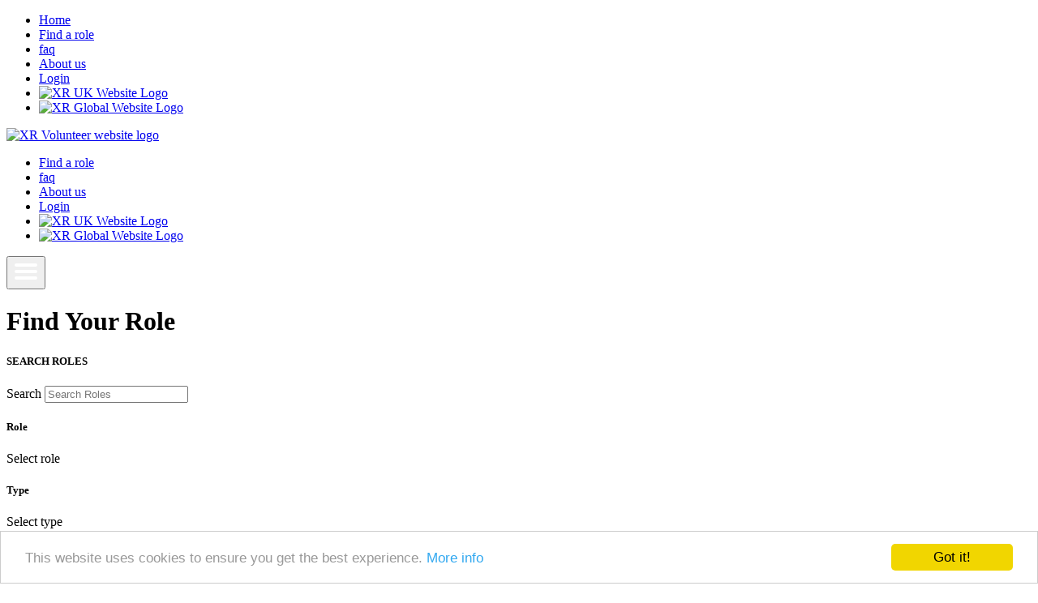

--- FILE ---
content_type: text/html; charset=UTF-8
request_url: https://volunteer.extinctionrebellion.uk/roles?categories%5B%5D=community
body_size: 6209
content:
<!DOCTYPE html>
<html lang="en">
    <head>
        <meta charset="utf-8">
        <title>Volunteer with Extinction Rebellion UK | Search available roles</title>
        <meta http-equiv="X-UA-Compatible" content="IE=edge">
        <meta name="viewport" content="width=device-width, initial-scale=1, maximum-scale=1, user-scalable=0">

        <meta name="description" content="Find the right role for you to volunteer with XR UK National and Regional Working Groups">
        <meta name="keywords" content="Jobs, volunteer, XR, extinction rebellion">
        <link rel="shortcut icon" href="/favicon.ico?v=2">
        <meta name="apple-mobile-web-app-title" content="Volunteer with Extinction Rebellion UK">
        <meta name="apple-mobile-web-app-capable" content="yes">
        <meta name="apple-mobile-web-app-status-bar-style" content="black-translucent">
        <meta name="mobile-web-app-capable" content="yes">
        <meta name="msapplication-square150x150logo" content="fav-ios.png">

        <meta property="og:locale" content="en_US">
        <meta property="og:type" content="website">
        <meta property="og:title" content="UK-rebellionroles.earth">
        <meta property="og:description" content="Find the right role for you to volunteer with XR UK National and Regional Working Groups">
        <meta property="og:url" content="https://volunteer.extinctionrebellion.uk">
        <meta property="og:site_name" content="volunteer.extinctionrebellion.uk">
        <meta property="og:image" content="https://volunteer.extinctionrebellion.uk/share-image.png">

        <meta name="twitter:card" content="summary_large_image">
        <meta name="twitter:description" content="Find the right role for you to volunteer with XR UK National and Regional Working Groups">
        <meta name="twitter:title" content="UK-rebellionroles.earth">
        <meta name="twitter:domain" content="volunteer.extinctionrebellion.uk">
        <meta name="twitter:image" content="https://volunteer.extinctionrebellion.uk/share-image.png">

        <link rel="canonical" href="https://volunteer.extinctionrebellion.uk/roles?categories%5B0%5D=community">

        <link rel="stylesheet" type="text/css" href="//fonts.googleapis.com/css?family=Crimson+Text">
        <link rel="stylesheet" href="/css/bootstrap.css">
        <link rel="stylesheet" href="/assets/styles/style-8eef1b6904c7c4ee971886c4350c11c4.css">
        <link rel="stylesheet" href="/css/font-awesome.min.css">
        <link href="/css/sjs-updates.css" rel="stylesheet">
        <link href="/css/dev.css" rel="stylesheet">
        <link rel="stylesheet" href="/assets/styles/style-figma-cb68b4a159829820ef300d8068f7df90.css">
                    
                        
        <script defer src="/js/bootstrap.min.js"></script>

                    
            </head>
    <body>
        <noscript>Your browser does not support JavaScript! Please enable it.</noscript>

        <header>
    <nav class="navbar">
        <div class="side-collapse in">
            <ul class="nav navbar-nav">
                                    <li><a href="/">Home</a></li>
                    <li><a href="/roles">Find a role</a></li>
                    <li><a href="/faq-instructions">faq</a></li>
                    <li><a href="https://extinctionrebellion.uk/about" target="_blank" rel="noopener noreferrer">About us</a></li>
                    <li><a href="/signpost-login"> Login</a></li>
                                <li class="mobile-logo">
                    <a href="https://extinctionrebellion.uk/">
                        <img class="uk-logo" src="/assets/images/xr-uk-logo-744a6f4f4574fc451bc79e4bcce95cea.png" alt="XR UK Website Logo">
                    </a>
                </li>
                <li class="mobile-logo">
                    <a href="https://rebellion.global">
                        <img class="global-logo" src="/assets/images/xr-global-logo-ae5852b4b1bab1dbe798ee97f4781532.png" alt="XR Global Website Logo">
                    </a>
                </li>
            </ul>
        </div>

        <div class="navbar-ur-lp">
            <div>
                <a href="/">
                    <img class="site-logo" src="/assets/images/xr-volunteer-logo-9238034d86fba29acd27b6725275e411.png" alt="XR Volunteer website logo">
                </a>
            </div>
            <div class="c-header-right">
                <ul class="collapse navbar-collapse">
                                            <li><a href="/roles">Find a role</a></li>
                        <li><a href="/faq-instructions">faq</a></li>
                        <li><a href="https://extinctionrebellion.uk/about/" target="_blank" rel="noopener noreferrer">About us</a></li>
                        <li class="logo"><a href="/signpost-login"> Login</a></li>
                                        <li class="logo">
                        <a href="https://extinctionrebellion.uk/">
                            <img class="uk-logo" src="/assets/images/xr-uk-logo-744a6f4f4574fc451bc79e4bcce95cea.png" alt="XR UK Website Logo">
                        </a>
                    </li>
                    <li class="logo">
                        <a href="https://rebellion.global">
                            <img class="global-logo" src="/assets/images/xr-global-logo-ae5852b4b1bab1dbe798ee97f4781532.png" alt="XR Global Website Logo">
                        </a>
                    </li>
                </ul>
                <button data-toggle="collapse-side" data-target=".side-collapse" data-target-2=".side-collapse-container" type="button" class="navbar-toggle">
                    <svg height="32" width="32" xmlns="http://www.w3.org/2000/svg">
                        <path fill="#FFFFFF" d="M4 10h24a2 2 0 0 0 0-4H4a2 2 0 0 0 0 4zm24 4H4a2 2 0 0 0 0 4h24a2 2 0 0 0 0-4zm0 8H4a2 2 0 0 0 0 4h24a2 2 0 0 0 0-4z"></path>
                    </svg>
                </button>
            </div>
        </div>
    </nav>
</header>

            <div class="row">
        <div class="container">
            <div class="col-md-12 col-lg-12 col-xs-12 col-sm-12">
                <h1 class="text-left x-large">Find Your Role</h1>
            </div>
        </div>
    </div>

    <div class="background-shade1 row">
        <div class="container">
            <div class="col-md-12 col-lg-12 col-xs-12 col-sm-12">
                
<form method="get" id="search-form" class="form-horizontal">
    <div class="row">
        <div class="col-md-6 col-xs-12">
            <h5>SEARCH ROLES</h5>
            <div class="form-group has-feedback search-field">
                <span class="fa fa-search form-control-feedback"></span>
                <a class="do-search form-control-feedback" onclick="document.getElementById('search-form').submit();">Search</a>
                <input type="text" id="term" name="term" placeholder="Search Roles" class="form-control" />
            </div>
        </div>
    </div>

    <div class="row">
        <div class="col-md-3 col-xs-12">
            <h5>Role</h5>
            <div class="search-facet">
                <div class="filter-title">
                    <a>Select role</a>
                    <i class="fa fa-angle-up" aria-hidden="true"></i>
                </div>
                <div class="filter-slide" style="display: none;">
                    <div id="types"><div class="checkbox"><label for="types_0" class=""><input type="checkbox" id="types_0" name="types[]" value="Both in person and from home" /> Both in person and from home (1)</label></div><div class="checkbox"><label for="types_1" class=""><input type="checkbox" id="types_1" name="types[]" value="from-home" /> From home (44)</label></div><div class="checkbox"><label for="types_2" class=""><input type="checkbox" id="types_2" name="types[]" value="in-person" /> In-person (1)</label></div></div>
                </div>
            </div>
        </div>

        <div class="col-md-3 col-xs-12">
            <h5>Type</h5>
            <div class="search-facet">
                <div class="filter-title">
                    <a>Select type</a>
                    <i class="fa fa-angle-up" aria-hidden="true"></i>
                </div>
                <div class="filter-slide" style="display: none;">
                    <div id="categories"><div class="checkbox"><label for="categories_0" class=""><input type="checkbox" id="categories_0" name="categories[]" value="actions" /> Actions (11)</label></div><div class="checkbox"><label for="categories_1" class=""><input type="checkbox" id="categories_1" name="categories[]" value="mediamessaging" /> Media (6)</label></div><div class="checkbox"><label for="categories_2" class=""><input type="checkbox" id="categories_2" name="categories[]" value="community" checked="checked" /> Community (6)</label></div><div class="checkbox"><label for="categories_3" class=""><input type="checkbox" id="categories_3" name="categories[]" value="finance" /> Finance (2)</label></div><div class="checkbox"><label for="categories_4" class=""><input type="checkbox" id="categories_4" name="categories[]" value="tech" /> Tech (5)</label></div><div class="checkbox"><label for="categories_5" class=""><input type="checkbox" id="categories_5" name="categories[]" value="wellbeing" /> Wellbeing (1)</label></div><div class="checkbox"><label for="categories_6" class=""><input type="checkbox" id="categories_6" name="categories[]" value="governance" /> Governance (6)</label></div><div class="checkbox"><label for="categories_7" class=""><input type="checkbox" id="categories_7" name="categories[]" value="training" /> Training (6)</label></div><div class="checkbox"><label for="categories_8" class=""><input type="checkbox" id="categories_8" name="categories[]" value="admin" /> Admin (3)</label></div></div>
                </div>
            </div>
        </div>

        <div class="col-md-3 col-xs-12">
            <h5>UK Region</h5>
            <div class="search-facet">
                <div class="filter-title">
                    <a>Select region</a>
                    <i class="fa fa-angle-up" aria-hidden="true"></i>
                </div>
                <div class="filter-slide" style="display: none;">
                    <div id="regions"><div class="checkbox"><label for="regions_0" class=""><input type="checkbox" id="regions_0" name="regions[]" value="xr-midlands" /> XR Midlands (2)</label></div><div class="checkbox"><label for="regions_1" class=""><input type="checkbox" id="regions_1" name="regions[]" value="xr-north" /> XR NORTH (4)</label></div><div class="checkbox"><label for="regions_2" class=""><input type="checkbox" id="regions_2" name="regions[]" value="xr-scotland" /> XR Scotland (6)</label></div><div class="checkbox"><label for="regions_3" class=""><input type="checkbox" id="regions_3" name="regions[]" value="Uk-wide" /> XR UK (UK Wide) (34)</label></div></div>
                </div>
            </div>
        </div>

        <div class="col-md-3 col-xs-12">
            <h5>Hours per week</h5>
            <div class="search-facet">
                <div class="filter-title">
                    <a>Select hours</a>
                    <i class="fa fa-angle-up" aria-hidden="true"></i>
                </div>
                <div class="filter-slide" style="display: none;">
                    <div id="hours"><div class="checkbox"><label for="hours_0" class=""><input type="checkbox" id="hours_0" name="hours[]" value="Varies" /> Varies (2)</label></div><div class="checkbox"><label for="hours_1" class=""><input type="checkbox" id="hours_1" name="hours[]" value="2-4" /> 2-4 (27)</label></div><div class="checkbox"><label for="hours_2" class=""><input type="checkbox" id="hours_2" name="hours[]" value="5-9" /> 5-9 (14)</label></div><div class="checkbox"><label for="hours_3" class=""><input type="checkbox" id="hours_3" name="hours[]" value="10-15" /> 10-15 (1)</label></div><div class="checkbox"><label for="hours_4" class=""><input type="checkbox" id="hours_4" name="hours[]" value="16-21" /> 16-21 (1)</label></div><div class="checkbox"><label for="hours_5" class=""><input type="checkbox" id="hours_5" name="hours[]" value="22-30" /> 22-30 (1)</label></div></div>
                </div>
            </div>
        </div>
    </div>
</form>

            </div>
        </div>
    </div>

    <div class="container">
        <div class="row search-filter">
            <div class="col-md-3 col-md-3 col-sm-12 col-xs-12">
                <div class="search-content search-content-custom sidebar_newsletter_wrap">
    <h5 class="job-heading">Receive new roles weekly</h5>
    <form name="digest_signup" method="post">
        <input type="email" id="digest_signup_email" name="digest_signup[email]" required="required" placeholder="Email" />
        <div class="search-content search-content-custom">
            <div class="loading">
                <img id="fspinner_subscribe" class="reload-spinner displayNone" src="/images/reload.gif" alt="ajax loader">
                <div id="subscribe-pos" class="jobalert-pos displayNone"><label for="subscribe-btn">We sent you an email. Please confirm your subscription</label></div>
                <div id="subscribe-neg" class="jobalert-neg displayNone"><label for="subscribe-btn">Please enter a valid email address</label></div>
                <div class="clear"></div>
            </div>
        </div>
        <button type="submit" class="btn sml_btn" name="subscribe-btn" id="subscribe-btn">Subscribe</button>
    <input type="hidden" id="digest_signup__token" name="digest_signup[_token]" value="01dea27d85a0f4211a64381cda6d8586.v-ovu2MBqhUyMiPueqgdWuYk01MUoelTzF7j6CQdGeM.8rh1_RVu-VhgdU3fGOVIaKR-hmFB2K8Bom6MhF5lWJb7mEnsNELoQ2hkbg" /></form>
</div>
            </div>

            <div class="col-md-9 col-sm-12 col-xs-12 joblisting-padding">
                <div id="main" role="main" class="mobile-mt">
                    <div id="jobs-loader" class="overlay displayNone" ></div>
                    <div class="listings-block search-ajax-content">
                        <div id="showres">
                            <div id="jobtypee">
            <p>Work: Community</p>
    </div>

                        <h2 style="clear: both; margin: 30px 0 10px 0;"></h2>
        <p style="margin-bottom: 15px;"></p>
                    <div class="row search-result role_listing_wrap">
    
    <div class="col-md-1 col-xs-12 integrator-logo">
        <a href="/roles-at/uk-assemblies/9331" target="_blank">
            <img src="/uploads/logos/57ea4cfa-aefd-412a-b0b3-ebe79a34e0c3-662d34e358a92.png" alt="XR group logo for UK Assemblies">
        </a>
    </div>

    <div class="col-md-11 col-xs-12 role-listing">
        <a rel="canonical" href="/role/internal-coordinator-uk-assemblies-at-uk-assemblies-Uk-wide/1843?return=/roles%3Fcategories%255B0%255D%3Dcommunity">
            <h4 class="jobl-title">Internal Coordinator | UK Assemblies</h4>
        </a>

        <h6>5-9 hours per week | Posted: 08/01/2026</h6>

        <p>From home role with UK Assemblies</p>
    </div>
</div>
                    <div class="row search-result role_listing_wrap">
    
    <div class="col-md-1 col-xs-12 integrator-logo">
        <a href="/roles-at/xr-midlands/9310" target="_blank">
            <img src="/uploads/logos/logo-mini-website-68cb11e5513d6.jpg" alt="XR group logo for XR Midlands">
        </a>
    </div>

    <div class="col-md-11 col-xs-12 role-listing">
        <a rel="canonical" href="/role/all-skills-required-to-help-build-the-xr-midlands-group-at-xr-midlands-xr-midlands/1898?return=/roles%3Fcategories%255B0%255D%3Dcommunity">
            <h4 class="jobl-title">All skills required to help build the XR Midlands group</h4>
        </a>

        <h6>2-4 hours per week | Posted: 17/12/2025</h6>

        <p>From home role with XR Midlands</p>
    </div>
</div>
                    <div class="row search-result role_listing_wrap">
    
    <div class="col-md-1 col-xs-12 integrator-logo">
        <a href="/roles-at/allies-circle/9225" target="_blank">
            <img src="/uploads/logos/company-default - Copy.png" alt="XR group logo for Allies Circle">
        </a>
    </div>

    <div class="col-md-11 col-xs-12 role-listing">
        <a rel="canonical" href="/role/external-coordinator-allies-at-allies-circle-Uk-wide/1832?return=/roles%3Fcategories%255B0%255D%3Dcommunity">
            <h4 class="jobl-title">External Coordinator | Allies</h4>
        </a>

        <h6>5-9 hours per week | Posted: 10/12/2025</h6>

        <p>From home role with Allies Circle</p>
    </div>
</div>
                    <div class="row search-result role_listing_wrap">
    
    <div class="col-md-1 col-xs-12 integrator-logo">
        <a href="/roles-at/xr-north-region/9118" target="_blank">
            <img src="/uploads/companies/1588759712_XR NORTH icon.jpg" alt="XR group logo for XR North Region">
        </a>
    </div>

    <div class="col-md-11 col-xs-12 role-listing">
        <a rel="canonical" href="/role/local-link-xr-north-at-xr-north-region-xr-north/1794?return=/roles%3Fcategories%255B0%255D%3Dcommunity">
            <h4 class="jobl-title">Local Link | XR North</h4>
        </a>

        <h6>2-4 hours per week | Posted: 10/12/2025</h6>

        <p>Both in person and from home role with XR North Region</p>
    </div>
</div>
                    <div class="row search-result role_listing_wrap">
    
    <div class="col-md-1 col-xs-12 integrator-logo">
        <a href="/roles-at/rebel-ringers/9093" target="_blank">
            <img src="/uploads/logos/Logo-6703f8b764d2b.png" alt="XR group logo for Rebel Ringers">
        </a>
    </div>

    <div class="col-md-11 col-xs-12 role-listing">
        <a rel="canonical" href="/role/make-welcome-phone-calls-for-extinction-rebellion-at-rebel-ringers-Uk-wide/1668?return=/roles%3Fcategories%255B0%255D%3Dcommunity">
            <h4 class="jobl-title">Make welcome phone calls for Extinction Rebellion</h4>
        </a>

        <h6>Varies hours per week | Posted: 08/12/2025</h6>

        <p>From home role with Rebel Ringers</p>
    </div>
</div>
                    <div class="row search-result role_listing_wrap">
    
    <div class="col-md-1 col-xs-12 integrator-logo">
        <a href="/roles-at/pathways/9308" target="_blank">
            <img src="/uploads/companies/1695290878_Pathways logo.png" alt="XR group logo for Pathways">
        </a>
    </div>

    <div class="col-md-11 col-xs-12 role-listing">
        <a rel="canonical" href="/role/recruiter-and-onboarding-coordinator-recruitment-support-team-at-pathways-Uk-wide/1729?return=/roles%3Fcategories%255B0%255D%3Dcommunity">
            <h4 class="jobl-title">Recruiter &amp; Onboarding Coordinator | Recruitment Support team</h4>
        </a>

        <h6>2-4 hours per week | Posted: 28/10/2025</h6>

        <p>From home role with Pathways</p>
    </div>
</div>
            
                        </div>
                    </div>
                </div>
            </div>
        </div>
    </div>

        <footer class="footer">
    <div class="row">
        <div class="col-md-3 col-lg-3 col-xs-12 col-sm-12">
            <img src="/assets/images/xr-text-logo-c09e47a0f4801dce63f16cc0d544f5eb.png" alt="Extinction rebellion text logo" />
            <p>Extinction Rebellion (XR) is a do-it-together movement. All our design and artwork can
                be used non-commercially for the purpose of planet saving.</p>
            <p>For full details please see our <a href="https://extinctionrebellion.uk/copyright/">copyright information.</a></p>
        </div>
        <div class="col-md-3 col-lg-3 col-xs-12 col-sm-12">
            <h4>Get in touch</h4>
            <div class="footer-content">
                <h5>Press</h5>
                <a href="mailto:press@extinctionrebellion.uk">press@extinctionrebellion.uk</a>
                <h5>Donations</h5>
                <a href="mailto:fundraising@rebellion.earth">fundraising@rebellion.earth</a>
                <h5>Volunteer</h5>
                <a href="mailto:volunteer@extinctionrebellion.uk">volunteer@extinctionrebellion.uk</a>
                <h5>General enquiries</h5>
                <a href="mailto:enquiries@extinctionrebellion.uk">enquiries@extinctionrebellion.uk</a>
            </div>
        </div>
        <div class="col-md-3 col-lg-3 col-xs-12 col-sm-12">
            <h4>Quick links</h4>
            <ul class="footer-content">
                <li><a title="Contact us" href="/contact">Contact us</a></li>
                <li><a title="About us" href="https://extinctionrebellion.uk/about/" target="_blank" rel="noopener noreferrer">About us</a></li>
                <li><a title="Main UK website" target="_blank" href="https://extinctionrebellion.uk/">Main UK website</a></li>
                <li><a title="Handbook FAQ - Extinction Rebellion UK Volunteering" href="/faq-instructions">FAQ</a></li>
                <li><a title="Help for integrator on attracting and welcoming new members into your working group. " href="/integrator">Integrator Home</a></li>
                <li><a title="Volunteer Agreement" href="https://actionnetwork.org/forms/xr-data-protection-agreement-2?clear_id=true&no_rewrite=true" target="_blank" rel="noopener noreferrer">Volunteer Agreement</a></li>
            </ul>
        </div>
        <div class="col-md-3 col-lg-3 col-xs-12 col-sm-12">
            <h4>Make a difference</h4>
            <p>Time is running out. To preserve life on Earth our rebellion must be bigger
                and bolder – and we urgently need your support to make it happen.</p>
            <h4 class="action-button action-button-tertiary">
                <a href="https://chuffed.org/donate/we-must-rise">Donate</a>
            </h4>
        </div>
    </div>

    <div class="row list-horizontal big-tech">
        <ul>
            <li><a title="XR Facebook group" target="_blank" href="https://www.facebook.com/XRebellionUK/"><img src="/assets/images/big-tech/facebook-0593b9b90f41744f77488f669f90b6d7.png" alt="Facebook logo" /></a></li>
            <li><a title="XR on X" target="_blank" href="https://x.com/xrebellionuk"><img src="/assets/images/big-tech/x-967153f7d24d66c65bd985ba84e99528.png" alt="X logo" /></a></li>
            <li><a title="XR on Instagram" target="_blank" href="https://www.instagram.com/xrebellionuk/"><img src="/assets/images/big-tech/instagram-ced66c516d0701e47e40a15193ff583d.png" alt="Instagram logo" /></a></li>
            <li><a title="XR on Tiktok" target="_blank" href="https://www.tiktok.com/@xrebellionuk"><img src="/assets/images/big-tech/tiktok-3175c4d7ac3012513147f66649408efe.png" alt="Tiktok logo" /></a></li>
            <li><a title="XR on Bluesky" target="_blank" href="https://bsky.app/profile/extinctionrebellion.uk"><img src="/assets/images/big-tech/bluesky-2563326d288689871bdd6f5c63aa5acb.png" alt="Bluesky logo" /></a></li>
            <li><a title="XR Youtube channel" target="_blank" href="https://www.youtube.com/channel/UCYThdLKE6TDwBJh-qDC6ICA"><img src="/assets/images/big-tech/youtube-2436f04448d419ab087930eb804127c1.png" alt="Youtube logo" /></a></li>
        </ul>
    </div>
    <div class="row list-horizontal t-and-c">
        <ul>
            <li><p>&copy; Extinction Rebellion 2026</p></li>
            <li><a title="Privacy Policy" target="_blank" href="https://extinctionrebellion.uk/privacy-policy/">Privacy Policy</a></li>
            <li><a title="Terms of Service" target="_blank" href="https://extinctionrebellion.uk/terms-of-service/">Terms of Service</a></li>
        </ul>
    </div>
</footer>

        <script src="/js/jquery.min.js"></script>
            <script>
        $(document).ready(function() {
            $('.search-facet').each(function() {
                var facet = this;
                $(facet).on('click', '.filter-title', function () {
                    $(facet).find('.filter-slide').slideToggle();
                    $(facet).find('i').toggleClass('fa-angle-up');
                    $(facet).find('i').toggleClass('fa-angle-down');
                    return false;
                });
                $(facet).on('change', '.filter-slide input[type=checkbox]', function () {
                    $(facet).find('.filter-slide').slideUp();
                });
            });

            function updateSearchResults() {
                $('#jobs-loader').toggleClass('displayNone');
                $('#showres').load("/roles/fetch" + '?' + $('#search-form').serialize(), function() {
                    $('#jobs-loader').toggleClass('displayNone');
                });
            };

            $('#search-form input').on('change', function(e) {
                updateSearchResults();
            });

            $('#search-form').submit(function(e) {
                e.preventDefault();
                return false;
            });

            $('form[name="digest_signup"]').on('submit', function(e) {
                $('#fspinner_subscribe').removeClass('displayNone');
                $('#subscribe-pos').addClass('displayNone');
                $('#subscribe-neg').addClass('displayNone');
                $.post('/digest/signup', $('form[name="digest_signup"]').serialize())
                    .done(function() {
                        $('#subscribe-pos').removeClass('displayNone');
                        $('#digest_signup_email').val('');
                    })
                    .fail(function() {
                        $('#subscribe-neg').removeClass('displayNone');
                    })
                    .always(function() {
                        $('#fspinner_subscribe').addClass('displayNone');
                    });
                e.preventDefault();
            });
        });
    </script>

        <script>
    $(document).ready(function()
    {
        var sideslider = $('[data-toggle=collapse-side]');
        var sel = sideslider.attr('data-target');
        var sel2 = sideslider.attr('data-target-2');
        sideslider.click(function(event){
            $(sel).toggleClass('in');
            $(sel2).toggleClass('out');
        });
    });
</script>        <script>
            window.cookieconsent_options = {"message":"This website uses cookies to ensure you get the best experience.","dismiss":"Got it!","learnMore":"More info","link":"/privacy-policy","theme":"light-bottom"};
        </script>
        <script src="//cdnjs.cloudflare.com/ajax/libs/cookieconsent2/1.0.9/cookieconsent.min.js"></script>
    </body>
</html>
